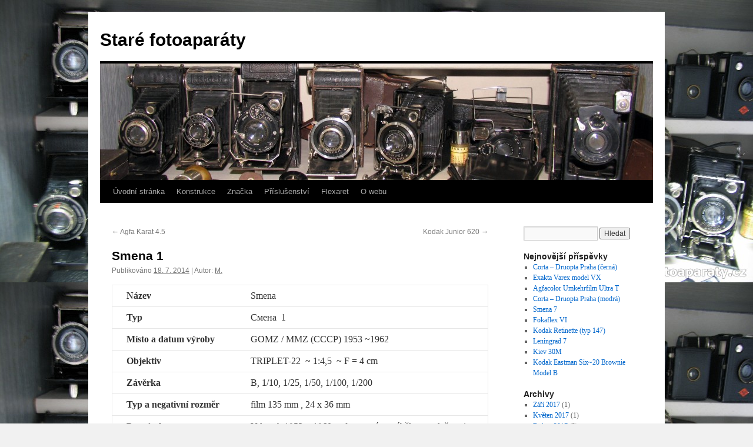

--- FILE ---
content_type: text/html; charset=UTF-8
request_url: http://www.starefotoaparaty.cz/znacka/smena/smena-1
body_size: 8465
content:
<!DOCTYPE html>
<html lang="cs">
<head>
<meta charset="UTF-8" />
<title>
Smena 1 - Staré fotoaparáty	</title>
<link rel="profile" href="http://gmpg.org/xfn/11" />
<link rel="stylesheet" type="text/css" media="all" href="http://www.starefotoaparaty.cz/wp-content/themes/twentyten/style.css" />
<link rel="pingback" href="http://www.starefotoaparaty.cz/xmlrpc.php">

<!-- This site is optimized with the Yoast SEO plugin v12.7.1 - https://yoast.com/wordpress/plugins/seo/ -->
<meta name="robots" content="max-snippet:-1, max-image-preview:large, max-video-preview:-1"/>
<link rel="canonical" href="http://www.starefotoaparaty.cz/znacka/smena/smena-1" />
<meta property="og:locale" content="cs_CZ" />
<meta property="og:type" content="article" />
<meta property="og:title" content="Smena 1 - Staré fotoaparáty" />
<meta property="og:description" content="Název Smena Typ Смена  1 Místo a datum výroby GOMZ / MMZ (CCCP) 1953 ~1962 Objektiv TRIPLET-22  ~ 1:4,5  ~ F = 4 cm Závěrka B, 1/10, 1/25, 1/50, 1/100, 1/200 Typ a negativní rozměr film 135 mm , 24 x &hellip; Celý příspěvek &rarr;" />
<meta property="og:url" content="http://www.starefotoaparaty.cz/znacka/smena/smena-1" />
<meta property="og:site_name" content="Staré fotoaparáty" />
<meta property="article:publisher" content="https://www.facebook.com/StareFotoaparaty/" />
<meta property="article:section" content="Smena" />
<meta property="article:published_time" content="2014-07-18T14:58:32+00:00" />
<meta property="og:image" content="http://www.starefotoaparaty.cz/wp-content/uploads//stare-fotoaparaty-cz.jpg" />
<meta property="og:image:width" content="640" />
<meta property="og:image:height" content="480" />
<meta name="twitter:card" content="summary_large_image" />
<meta name="twitter:description" content="Název Smena Typ Смена  1 Místo a datum výroby GOMZ / MMZ (CCCP) 1953 ~1962 Objektiv TRIPLET-22  ~ 1:4,5  ~ F = 4 cm Závěrka B, 1/10, 1/25, 1/50, 1/100, 1/200 Typ a negativní rozměr film 135 mm , 24 x &hellip; Celý příspěvek &rarr;" />
<meta name="twitter:title" content="Smena 1 - Staré fotoaparáty" />
<meta name="twitter:image" content="http://www.starefotoaparaty.cz/wp-content/uploads//Image000015-150x150.jpg" />
<script type='application/ld+json' class='yoast-schema-graph yoast-schema-graph--main'>{"@context":"https://schema.org","@graph":[{"@type":"Organization","@id":"http://www.starefotoaparaty.cz/#organization","name":"Star\u00e9 fotoapar\u00e1ty","url":"http://www.starefotoaparaty.cz/","sameAs":["https://www.facebook.com/StareFotoaparaty/","https://www.instagram.com/stare_fotoaparaty/"],"logo":{"@type":"ImageObject","@id":"http://www.starefotoaparaty.cz/#logo","url":"http://www.starefotoaparaty.cz/wp-content/uploads//stare-fotoaparaty-cz.jpg","width":640,"height":480,"caption":"Star\u00e9 fotoapar\u00e1ty"},"image":{"@id":"http://www.starefotoaparaty.cz/#logo"}},{"@type":"WebSite","@id":"http://www.starefotoaparaty.cz/#website","url":"http://www.starefotoaparaty.cz/","name":"Star\u00e9 fotoapar\u00e1ty","publisher":{"@id":"http://www.starefotoaparaty.cz/#organization"},"potentialAction":{"@type":"SearchAction","target":"http://www.starefotoaparaty.cz/?s={search_term_string}","query-input":"required name=search_term_string"}},{"@type":"WebPage","@id":"http://www.starefotoaparaty.cz/znacka/smena/smena-1#webpage","url":"http://www.starefotoaparaty.cz/znacka/smena/smena-1","inLanguage":"cs","name":"Smena 1 - Star\u00e9 fotoapar\u00e1ty","isPartOf":{"@id":"http://www.starefotoaparaty.cz/#website"},"datePublished":"2014-07-18T14:58:32+00:00","dateModified":"2014-07-18T14:58:32+00:00"},{"@type":"Article","@id":"http://www.starefotoaparaty.cz/znacka/smena/smena-1#article","isPartOf":{"@id":"http://www.starefotoaparaty.cz/znacka/smena/smena-1#webpage"},"author":{"@id":"http://www.starefotoaparaty.cz/#/schema/person/fef289eb9cf9aa41d18a62092083da30"},"headline":"Smena 1","datePublished":"2014-07-18T14:58:32+00:00","dateModified":"2014-07-18T14:58:32+00:00","commentCount":0,"mainEntityOfPage":{"@id":"http://www.starefotoaparaty.cz/znacka/smena/smena-1#webpage"},"publisher":{"@id":"http://www.starefotoaparaty.cz/#organization"},"articleSection":"Smena"},{"@type":["Person"],"@id":"http://www.starefotoaparaty.cz/#/schema/person/fef289eb9cf9aa41d18a62092083da30","name":"M.","image":{"@type":"ImageObject","@id":"http://www.starefotoaparaty.cz/#authorlogo","url":"http://0.gravatar.com/avatar/386868a536d15169820eec53bf704f7d?s=96&d=mm&r=g","caption":"M."},"sameAs":[]}]}</script>
<!-- / Yoast SEO plugin. -->

<link rel='dns-prefetch' href='//s.w.org' />
<link rel="alternate" type="application/rss+xml" title="Staré fotoaparáty &raquo; RSS zdroj" href="http://www.starefotoaparaty.cz/feed" />
<link rel="alternate" type="application/rss+xml" title="Staré fotoaparáty &raquo; RSS komentářů" href="http://www.starefotoaparaty.cz/comments/feed" />
<link rel="alternate" type="application/rss+xml" title="Staré fotoaparáty &raquo; RSS komentářů pro Smena 1" href="http://www.starefotoaparaty.cz/znacka/smena/smena-1/feed" />
		<script type="text/javascript">
			window._wpemojiSettings = {"baseUrl":"https:\/\/s.w.org\/images\/core\/emoji\/12.0.0-1\/72x72\/","ext":".png","svgUrl":"https:\/\/s.w.org\/images\/core\/emoji\/12.0.0-1\/svg\/","svgExt":".svg","source":{"concatemoji":"http:\/\/www.starefotoaparaty.cz\/wp-includes\/js\/wp-emoji-release.min.js?ver=410077b4a0a9b9675e869ecf32a4c875"}};
			!function(e,a,t){var n,r,o,i=a.createElement("canvas"),p=i.getContext&&i.getContext("2d");function s(e,t){var a=String.fromCharCode;p.clearRect(0,0,i.width,i.height),p.fillText(a.apply(this,e),0,0);e=i.toDataURL();return p.clearRect(0,0,i.width,i.height),p.fillText(a.apply(this,t),0,0),e===i.toDataURL()}function c(e){var t=a.createElement("script");t.src=e,t.defer=t.type="text/javascript",a.getElementsByTagName("head")[0].appendChild(t)}for(o=Array("flag","emoji"),t.supports={everything:!0,everythingExceptFlag:!0},r=0;r<o.length;r++)t.supports[o[r]]=function(e){if(!p||!p.fillText)return!1;switch(p.textBaseline="top",p.font="600 32px Arial",e){case"flag":return s([127987,65039,8205,9895,65039],[127987,65039,8203,9895,65039])?!1:!s([55356,56826,55356,56819],[55356,56826,8203,55356,56819])&&!s([55356,57332,56128,56423,56128,56418,56128,56421,56128,56430,56128,56423,56128,56447],[55356,57332,8203,56128,56423,8203,56128,56418,8203,56128,56421,8203,56128,56430,8203,56128,56423,8203,56128,56447]);case"emoji":return!s([55357,56424,55356,57342,8205,55358,56605,8205,55357,56424,55356,57340],[55357,56424,55356,57342,8203,55358,56605,8203,55357,56424,55356,57340])}return!1}(o[r]),t.supports.everything=t.supports.everything&&t.supports[o[r]],"flag"!==o[r]&&(t.supports.everythingExceptFlag=t.supports.everythingExceptFlag&&t.supports[o[r]]);t.supports.everythingExceptFlag=t.supports.everythingExceptFlag&&!t.supports.flag,t.DOMReady=!1,t.readyCallback=function(){t.DOMReady=!0},t.supports.everything||(n=function(){t.readyCallback()},a.addEventListener?(a.addEventListener("DOMContentLoaded",n,!1),e.addEventListener("load",n,!1)):(e.attachEvent("onload",n),a.attachEvent("onreadystatechange",function(){"complete"===a.readyState&&t.readyCallback()})),(n=t.source||{}).concatemoji?c(n.concatemoji):n.wpemoji&&n.twemoji&&(c(n.twemoji),c(n.wpemoji)))}(window,document,window._wpemojiSettings);
		</script>
		<style type="text/css">
img.wp-smiley,
img.emoji {
	display: inline !important;
	border: none !important;
	box-shadow: none !important;
	height: 1em !important;
	width: 1em !important;
	margin: 0 .07em !important;
	vertical-align: -0.1em !important;
	background: none !important;
	padding: 0 !important;
}
</style>
	<link rel='stylesheet' id='wp-block-library-css'  href='http://www.starefotoaparaty.cz/wp-includes/css/dist/block-library/style.min.css?ver=410077b4a0a9b9675e869ecf32a4c875' type='text/css' media='all' />
<link rel='stylesheet' id='wp-block-library-theme-css'  href='http://www.starefotoaparaty.cz/wp-includes/css/dist/block-library/theme.min.css?ver=410077b4a0a9b9675e869ecf32a4c875' type='text/css' media='all' />
<link rel='stylesheet' id='twentyten-block-style-css'  href='http://www.starefotoaparaty.cz/wp-content/themes/twentyten/blocks.css?ver=20181018' type='text/css' media='all' />
<link rel='https://api.w.org/' href='http://www.starefotoaparaty.cz/wp-json/' />
<link rel="EditURI" type="application/rsd+xml" title="RSD" href="http://www.starefotoaparaty.cz/xmlrpc.php?rsd" />
<link rel="wlwmanifest" type="application/wlwmanifest+xml" href="http://www.starefotoaparaty.cz/wp-includes/wlwmanifest.xml" /> 

<link rel='shortlink' href='http://www.starefotoaparaty.cz/?p=3904' />
<link rel="alternate" type="application/json+oembed" href="http://www.starefotoaparaty.cz/wp-json/oembed/1.0/embed?url=http%3A%2F%2Fwww.starefotoaparaty.cz%2Fznacka%2Fsmena%2Fsmena-1" />
<link rel="alternate" type="text/xml+oembed" href="http://www.starefotoaparaty.cz/wp-json/oembed/1.0/embed?url=http%3A%2F%2Fwww.starefotoaparaty.cz%2Fznacka%2Fsmena%2Fsmena-1&#038;format=xml" />
<style type="text/css" id="custom-background-css">
body.custom-background { background-image: url("http://www.starefotoaparaty.cz/wp-content/uploads/2012/06/image0311.jpg"); background-position: left top; background-size: auto; background-repeat: repeat; background-attachment: scroll; }
</style>
	
<script async defer data-domain="starefotoaparaty.cz" src="https://www.analytix.cz/js/script.js"></script>
<script>
  (function(i,s,o,g,r,a,m){i['GoogleAnalyticsObject']=r;i[r]=i[r]||function(){
  (i[r].q=i[r].q||[]).push(arguments)},i[r].l=1*new Date();a=s.createElement(o),
  m=s.getElementsByTagName(o)[0];a.async=1;a.src=g;m.parentNode.insertBefore(a,m)
  })(window,document,'script','//www.google-analytics.com/analytics.js','ga');

  ga('create', 'UA-30458135-2', 'auto');
  ga('send', 'pageview');
</script>

</head>

<body class="post-template-default single single-post postid-3904 single-format-standard custom-background">
<div id="wrapper" class="hfeed">
	<div id="header">
		<div id="masthead">
			<div id="branding" role="banner">
								<div id="site-title">
					<span>
						<a href="http://www.starefotoaparaty.cz/" title="Staré fotoaparáty" rel="home">Staré fotoaparáty</a>
					</span>
				</div>
				<div id="site-description"></div>

										<img src="http://www.starefotoaparaty.cz/wp-content/uploads/2012/05/cropped-foto-0251.jpg" width="940" height="198" alt="" />
								</div><!-- #branding -->

			<div id="access" role="navigation">
								<div class="skip-link screen-reader-text"><a href="#content" title="Přejít k obsahu webu">Přejít k obsahu webu</a></div>
								<div class="menu-header"><ul id="menu-hlavni-menu" class="menu"><li id="menu-item-25" class="menu-item menu-item-type-custom menu-item-object-custom menu-item-home current-post-parent menu-item-25"><a href="http://www.starefotoaparaty.cz">Úvodní stránka</a></li>
<li id="menu-item-20" class="menu-item menu-item-type-taxonomy menu-item-object-category menu-item-has-children menu-item-20"><a href="http://www.starefotoaparaty.cz/kategorie/konstrukce">Konstrukce</a>
<ul class="sub-menu">
	<li id="menu-item-22" class="menu-item menu-item-type-taxonomy menu-item-object-category menu-item-22"><a href="http://www.starefotoaparaty.cz/kategorie/konstrukce/box">Box</a></li>
	<li id="menu-item-84" class="menu-item menu-item-type-taxonomy menu-item-object-category menu-item-84"><a href="http://www.starefotoaparaty.cz/kategorie/konstrukce/dvouoka-zrcadlovka">Dvouoká zrcadlovka</a></li>
</ul>
</li>
<li id="menu-item-21" class="menu-item menu-item-type-taxonomy menu-item-object-category current-post-ancestor menu-item-has-children menu-item-21"><a href="http://www.starefotoaparaty.cz/kategorie/znacka">Značka</a>
<ul class="sub-menu">
	<li id="menu-item-1894" class="menu-item menu-item-type-taxonomy menu-item-object-category menu-item-1894"><a href="http://www.starefotoaparaty.cz/kategorie/znacka/adox">Adox</a></li>
	<li id="menu-item-23" class="menu-item menu-item-type-taxonomy menu-item-object-category menu-item-23"><a href="http://www.starefotoaparaty.cz/kategorie/znacka/agfa">Agfa</a></li>
	<li id="menu-item-78" class="menu-item menu-item-type-taxonomy menu-item-object-category menu-item-78"><a href="http://www.starefotoaparaty.cz/kategorie/znacka/altissa">Altissa</a></li>
	<li id="menu-item-2177" class="menu-item menu-item-type-taxonomy menu-item-object-category menu-item-2177"><a href="http://www.starefotoaparaty.cz/kategorie/znacka/altix">Altix</a></li>
	<li id="menu-item-2176" class="menu-item menu-item-type-taxonomy menu-item-object-category menu-item-2176"><a href="http://www.starefotoaparaty.cz/kategorie/znacka/atak">Atak</a></li>
	<li id="menu-item-1010" class="menu-item menu-item-type-taxonomy menu-item-object-category menu-item-1010"><a href="http://www.starefotoaparaty.cz/kategorie/znacka/balda">Balda</a></li>
	<li id="menu-item-915" class="menu-item menu-item-type-taxonomy menu-item-object-category menu-item-915"><a href="http://www.starefotoaparaty.cz/kategorie/znacka/beier">Beier</a></li>
	<li id="menu-item-1035" class="menu-item menu-item-type-taxonomy menu-item-object-category menu-item-1035"><a href="http://www.starefotoaparaty.cz/kategorie/znacka/belca">Belca</a></li>
	<li id="menu-item-4052" class="menu-item menu-item-type-taxonomy menu-item-object-category menu-item-4052"><a href="http://www.starefotoaparaty.cz/kategorie/bencini">Bencini</a></li>
	<li id="menu-item-3421" class="menu-item menu-item-type-taxonomy menu-item-object-category menu-item-3421"><a href="http://www.starefotoaparaty.cz/kategorie/znacka/canon">Canon</a></li>
	<li id="menu-item-4200" class="menu-item menu-item-type-taxonomy menu-item-object-category menu-item-4200"><a href="http://www.starefotoaparaty.cz/kategorie/znacka/carl-zeiss-jena">Carl Zeiss Jena</a></li>
	<li id="menu-item-986" class="menu-item menu-item-type-taxonomy menu-item-object-category menu-item-986"><a href="http://www.starefotoaparaty.cz/kategorie/znacka/certo">Certo</a></li>
	<li id="menu-item-110" class="menu-item menu-item-type-taxonomy menu-item-object-category menu-item-110"><a href="http://www.starefotoaparaty.cz/kategorie/znacka/druopta">Druopta</a></li>
	<li id="menu-item-203" class="menu-item menu-item-type-taxonomy menu-item-object-category menu-item-203"><a href="http://www.starefotoaparaty.cz/kategorie/znacka/elikon">Elikon</a></li>
	<li id="menu-item-1781" class="menu-item menu-item-type-taxonomy menu-item-object-category menu-item-1781"><a href="http://www.starefotoaparaty.cz/kategorie/znacka/ernemann">Ernemann</a></li>
	<li id="menu-item-292" class="menu-item menu-item-type-taxonomy menu-item-object-category menu-item-292"><a href="http://www.starefotoaparaty.cz/kategorie/znacka/etareta">Etareta</a></li>
	<li id="menu-item-174" class="menu-item menu-item-type-taxonomy menu-item-object-category menu-item-174"><a href="http://www.starefotoaparaty.cz/kategorie/znacka/fed">FED</a></li>
	<li id="menu-item-460" class="menu-item menu-item-type-taxonomy menu-item-object-category menu-item-460"><a href="http://www.starefotoaparaty.cz/kategorie/znacka/fex">Fex</a></li>
	<li id="menu-item-349" class="menu-item menu-item-type-taxonomy menu-item-object-category menu-item-349"><a href="http://www.starefotoaparaty.cz/kategorie/znacka/flexaret">Flexaret</a></li>
	<li id="menu-item-1945" class="menu-item menu-item-type-taxonomy menu-item-object-category menu-item-1945"><a href="http://www.starefotoaparaty.cz/kategorie/znacka/foth">Foth</a></li>
	<li id="menu-item-3036" class="menu-item menu-item-type-taxonomy menu-item-object-category menu-item-3036"><a href="http://www.starefotoaparaty.cz/kategorie/znacka/foto-quelle">FOTO-QUELLE</a></li>
	<li id="menu-item-1302" class="menu-item menu-item-type-taxonomy menu-item-object-category menu-item-1302"><a href="http://www.starefotoaparaty.cz/kategorie/znacka/franka">Franka</a></li>
	<li id="menu-item-1556" class="menu-item menu-item-type-taxonomy menu-item-object-category menu-item-1556"><a href="http://www.starefotoaparaty.cz/kategorie/znacka/fuji">FUJI</a></li>
	<li id="menu-item-461" class="menu-item menu-item-type-taxonomy menu-item-object-category menu-item-461"><a href="http://www.starefotoaparaty.cz/kategorie/znacka/futurit">Futurit</a></li>
	<li id="menu-item-1741" class="menu-item menu-item-type-taxonomy menu-item-object-category menu-item-1741"><a href="http://www.starefotoaparaty.cz/kategorie/g-a-krauss">G.A.Krauss</a></li>
	<li id="menu-item-2312" class="menu-item menu-item-type-taxonomy menu-item-object-category menu-item-2312"><a href="http://www.starefotoaparaty.cz/kategorie/znacka/chaika">Chaika</a></li>
	<li id="menu-item-867" class="menu-item menu-item-type-taxonomy menu-item-object-category menu-item-867"><a href="http://www.starefotoaparaty.cz/kategorie/znacka/ica">Ica</a></li>
	<li id="menu-item-1154" class="menu-item menu-item-type-taxonomy menu-item-object-category menu-item-1154"><a href="http://www.starefotoaparaty.cz/kategorie/znacka/ihagee">Ihagee</a></li>
	<li id="menu-item-964" class="menu-item menu-item-type-taxonomy menu-item-object-category menu-item-964"><a href="http://www.starefotoaparaty.cz/kategorie/znacka/kodak">Kodak</a></li>
	<li id="menu-item-1402" class="menu-item menu-item-type-taxonomy menu-item-object-category menu-item-1402"><a href="http://www.starefotoaparaty.cz/kategorie/znacka/kral">Král</a></li>
	<li id="menu-item-214" class="menu-item menu-item-type-taxonomy menu-item-object-category menu-item-214"><a href="http://www.starefotoaparaty.cz/kategorie/znacka/kyjev">Kyjev / Kiev</a></li>
	<li id="menu-item-2615" class="menu-item menu-item-type-taxonomy menu-item-object-category menu-item-2615"><a href="http://www.starefotoaparaty.cz/kategorie/znacka/lomo">Lomo</a></li>
	<li id="menu-item-85" class="menu-item menu-item-type-taxonomy menu-item-object-category menu-item-85"><a href="http://www.starefotoaparaty.cz/kategorie/znacka/lubitel">Lubitel</a></li>
	<li id="menu-item-475" class="menu-item menu-item-type-taxonomy menu-item-object-category menu-item-475"><a href="http://www.starefotoaparaty.cz/kategorie/znacka/meopta">Meopta</a></li>
	<li id="menu-item-3451" class="menu-item menu-item-type-taxonomy menu-item-object-category menu-item-3451"><a href="http://www.starefotoaparaty.cz/kategorie/znacka/minolta">Minolta</a></li>
	<li id="menu-item-657" class="menu-item menu-item-type-taxonomy menu-item-object-category menu-item-657"><a href="http://www.starefotoaparaty.cz/kategorie/znacka/mometta">Mometta</a></li>
	<li id="menu-item-3180" class="menu-item menu-item-type-taxonomy menu-item-object-category menu-item-3180"><a href="http://www.starefotoaparaty.cz/kategorie/znacka/pentacon">Pentacon</a></li>
	<li id="menu-item-241" class="menu-item menu-item-type-taxonomy menu-item-object-category menu-item-241"><a href="http://www.starefotoaparaty.cz/kategorie/znacka/praktica">Praktica</a></li>
	<li id="menu-item-569" class="menu-item menu-item-type-taxonomy menu-item-object-category menu-item-569"><a href="http://www.starefotoaparaty.cz/kategorie/znacka/reflecta">Reflecta</a></li>
	<li id="menu-item-571" class="menu-item menu-item-type-taxonomy menu-item-object-category menu-item-571"><a href="http://www.starefotoaparaty.cz/kategorie/znacka/reflekta">Reflekta</a></li>
	<li id="menu-item-337" class="menu-item menu-item-type-taxonomy menu-item-object-category menu-item-337"><a href="http://www.starefotoaparaty.cz/kategorie/znacka/rollei">Rollei</a></li>
	<li id="menu-item-3333" class="menu-item menu-item-type-taxonomy menu-item-object-category menu-item-3333"><a href="http://www.starefotoaparaty.cz/kategorie/znacka/sida">SIDA</a></li>
	<li id="menu-item-312" class="menu-item menu-item-type-taxonomy menu-item-object-category current-post-ancestor current-menu-parent current-post-parent menu-item-312"><a href="http://www.starefotoaparaty.cz/kategorie/znacka/smena">Smena</a></li>
	<li id="menu-item-231" class="menu-item menu-item-type-taxonomy menu-item-object-category menu-item-231"><a href="http://www.starefotoaparaty.cz/kategorie/znacka/sokol">Sokol</a></li>
	<li id="menu-item-220" class="menu-item menu-item-type-taxonomy menu-item-object-category menu-item-220"><a href="http://www.starefotoaparaty.cz/kategorie/znacka/vilia">Vilia</a></li>
	<li id="menu-item-1051" class="menu-item menu-item-type-taxonomy menu-item-object-category menu-item-1051"><a href="http://www.starefotoaparaty.cz/kategorie/znacka/vitaflex">Vitaflex</a></li>
	<li id="menu-item-101" class="menu-item menu-item-type-taxonomy menu-item-object-category menu-item-101"><a href="http://www.starefotoaparaty.cz/kategorie/znacka/voigtlander">Voigtlander</a></li>
	<li id="menu-item-556" class="menu-item menu-item-type-taxonomy menu-item-object-category menu-item-556"><a href="http://www.starefotoaparaty.cz/kategorie/znacka/welta">Welta</a></li>
	<li id="menu-item-2069" class="menu-item menu-item-type-taxonomy menu-item-object-category menu-item-2069"><a href="http://www.starefotoaparaty.cz/kategorie/znacka/yashica">Yashica</a></li>
	<li id="menu-item-1622" class="menu-item menu-item-type-taxonomy menu-item-object-category menu-item-1622"><a href="http://www.starefotoaparaty.cz/kategorie/znacka/zarya">Zarya</a></li>
	<li id="menu-item-24" class="menu-item menu-item-type-taxonomy menu-item-object-category menu-item-24"><a href="http://www.starefotoaparaty.cz/kategorie/znacka/zeiss-ikon">Zeiss ikon</a></li>
	<li id="menu-item-143" class="menu-item menu-item-type-taxonomy menu-item-object-category menu-item-143"><a href="http://www.starefotoaparaty.cz/kategorie/znacka/zenit">Zenit</a></li>
	<li id="menu-item-195" class="menu-item menu-item-type-taxonomy menu-item-object-category menu-item-195"><a href="http://www.starefotoaparaty.cz/kategorie/znacka/zorki">Zorki</a></li>
</ul>
</li>
<li id="menu-item-199" class="menu-item menu-item-type-taxonomy menu-item-object-category menu-item-has-children menu-item-199"><a href="http://www.starefotoaparaty.cz/kategorie/prislusenstvi">Příslušenství</a>
<ul class="sub-menu">
	<li id="menu-item-495" class="menu-item menu-item-type-taxonomy menu-item-object-category menu-item-495"><a href="http://www.starefotoaparaty.cz/kategorie/prislusenstvi/adapter">Adaptér</a></li>
	<li id="menu-item-712" class="menu-item menu-item-type-taxonomy menu-item-object-category menu-item-has-children menu-item-712"><a href="http://www.starefotoaparaty.cz/kategorie/prislusenstvi/casovac">Časovač</a>
	<ul class="sub-menu">
		<li id="menu-item-713" class="menu-item menu-item-type-taxonomy menu-item-object-category menu-item-713"><a href="http://www.starefotoaparaty.cz/kategorie/haka">Haka</a></li>
	</ul>
</li>
	<li id="menu-item-2022" class="menu-item menu-item-type-taxonomy menu-item-object-category menu-item-2022"><a href="http://www.starefotoaparaty.cz/kategorie/znacka/belca/dalkova-spost">Dálková spošť</a></li>
	<li id="menu-item-593" class="menu-item menu-item-type-taxonomy menu-item-object-category menu-item-has-children menu-item-593"><a href="http://www.starefotoaparaty.cz/kategorie/prislusenstvi/exposimetr-expozimetr">Exposimetr / expozimetr</a>
	<ul class="sub-menu">
		<li id="menu-item-1104" class="menu-item menu-item-type-taxonomy menu-item-object-category menu-item-1104"><a href="http://www.starefotoaparaty.cz/kategorie/prislusenstvi/exposimetr-expozimetr/bewi">Bewi</a></li>
		<li id="menu-item-3685" class="menu-item menu-item-type-taxonomy menu-item-object-category menu-item-3685"><a href="http://www.starefotoaparaty.cz/kategorie/prislusenstvi/exposimetr-expozimetr/dremoscop">Dremoscop</a></li>
		<li id="menu-item-2521" class="menu-item menu-item-type-taxonomy menu-item-object-category menu-item-2521"><a href="http://www.starefotoaparaty.cz/kategorie/prislusenstvi/exposimetr-expozimetr/eos">Eos</a></li>
		<li id="menu-item-1020" class="menu-item menu-item-type-taxonomy menu-item-object-category menu-item-1020"><a href="http://www.starefotoaparaty.cz/kategorie/prislusenstvi/exposimetr-expozimetr/expo">Expo</a></li>
		<li id="menu-item-1905" class="menu-item menu-item-type-taxonomy menu-item-object-category menu-item-1905"><a href="http://www.starefotoaparaty.cz/kategorie/prislusenstvi/exposimetr-expozimetr/filux">Filux</a></li>
		<li id="menu-item-975" class="menu-item menu-item-type-taxonomy menu-item-object-category menu-item-975"><a href="http://www.starefotoaparaty.cz/kategorie/prislusenstvi/exposimetr-expozimetr/gracophot">Gracophot</a></li>
		<li id="menu-item-977" class="menu-item menu-item-type-taxonomy menu-item-object-category menu-item-977"><a href="http://www.starefotoaparaty.cz/kategorie/prislusenstvi/exposimetr-expozimetr/hauff">HAUFF</a></li>
		<li id="menu-item-607" class="menu-item menu-item-type-taxonomy menu-item-object-category menu-item-607"><a href="http://www.starefotoaparaty.cz/kategorie/znacka/horvex">Horvex</a></li>
		<li id="menu-item-1099" class="menu-item menu-item-type-taxonomy menu-item-object-category menu-item-1099"><a href="http://www.starefotoaparaty.cz/kategorie/prislusenstvi/exposimetr-expozimetr/justodrem">JUSTODREM</a></li>
		<li id="menu-item-1026" class="menu-item menu-item-type-taxonomy menu-item-object-category menu-item-1026"><a href="http://www.starefotoaparaty.cz/kategorie/prislusenstvi/exposimetr-expozimetr/kosmolux">Kosmolux</a></li>
		<li id="menu-item-980" class="menu-item menu-item-type-taxonomy menu-item-object-category menu-item-980"><a href="http://www.starefotoaparaty.cz/kategorie/prislusenstvi/exposimetr-expozimetr/lc-60">LC 60</a></li>
		<li id="menu-item-1645" class="menu-item menu-item-type-taxonomy menu-item-object-category menu-item-1645"><a href="http://www.starefotoaparaty.cz/kategorie/prislusenstvi/exposimetr-expozimetr/leningrad">Leningrad</a></li>
		<li id="menu-item-995" class="menu-item menu-item-type-taxonomy menu-item-object-category menu-item-995"><a href="http://www.starefotoaparaty.cz/kategorie/prislusenstvi/exposimetr-expozimetr/leudi">Leudi</a></li>
		<li id="menu-item-971" class="menu-item menu-item-type-taxonomy menu-item-object-category menu-item-971"><a href="http://www.starefotoaparaty.cz/kategorie/lumy">Lumy</a></li>
		<li id="menu-item-1136" class="menu-item menu-item-type-taxonomy menu-item-object-category menu-item-1136"><a href="http://www.starefotoaparaty.cz/kategorie/prislusenstvi/exposimetr-expozimetr/metra">Metra</a></li>
		<li id="menu-item-613" class="menu-item menu-item-type-taxonomy menu-item-object-category menu-item-613"><a href="http://www.starefotoaparaty.cz/kategorie/znacka/rex">Rex</a></li>
		<li id="menu-item-4000" class="menu-item menu-item-type-taxonomy menu-item-object-category menu-item-4000"><a href="http://www.starefotoaparaty.cz/kategorie/prislusenstvi/exposimetr-expozimetr/sixtus">Sixtus</a></li>
		<li id="menu-item-2378" class="menu-item menu-item-type-taxonomy menu-item-object-category menu-item-2378"><a href="http://www.starefotoaparaty.cz/kategorie/prislusenstvi/exposimetr-expozimetr/weimarlux">WEIMARLUX</a></li>
	</ul>
</li>
	<li id="menu-item-2488" class="menu-item menu-item-type-taxonomy menu-item-object-category menu-item-2488"><a href="http://www.starefotoaparaty.cz/kategorie/expozicni-tabulka">Expoziční tabulka</a></li>
	<li id="menu-item-2988" class="menu-item menu-item-type-taxonomy menu-item-object-category menu-item-2988"><a href="http://www.starefotoaparaty.cz/kategorie/prislusenstvi/film">Film</a></li>
	<li id="menu-item-485" class="menu-item menu-item-type-taxonomy menu-item-object-category menu-item-485"><a href="http://www.starefotoaparaty.cz/kategorie/prislusenstvi/filtr">Filtr</a></li>
	<li id="menu-item-500" class="menu-item menu-item-type-taxonomy menu-item-object-category menu-item-500"><a href="http://www.starefotoaparaty.cz/kategorie/prislusenstvi/hledacek">Hledáček</a></li>
	<li id="menu-item-700" class="menu-item menu-item-type-taxonomy menu-item-object-category menu-item-700"><a href="http://www.starefotoaparaty.cz/kategorie/prislusenstvi/knihy">Knihy</a></li>
	<li id="menu-item-1855" class="menu-item menu-item-type-taxonomy menu-item-object-category menu-item-1855"><a href="http://www.starefotoaparaty.cz/kategorie/prislusenstvi/objektiv">Objektiv</a></li>
	<li id="menu-item-479" class="menu-item menu-item-type-taxonomy menu-item-object-category menu-item-479"><a href="http://www.starefotoaparaty.cz/kategorie/prislusenstvi/ostatni">Ostatní</a></li>
	<li id="menu-item-489" class="menu-item menu-item-type-taxonomy menu-item-object-category menu-item-489"><a href="http://www.starefotoaparaty.cz/kategorie/prislusenstvi/predsadky">Předsádky</a></li>
	<li id="menu-item-474" class="menu-item menu-item-type-taxonomy menu-item-object-category menu-item-474"><a href="http://www.starefotoaparaty.cz/kategorie/prislusenstvi/slunecni-clona">Sluneční clona</a></li>
	<li id="menu-item-514" class="menu-item menu-item-type-taxonomy menu-item-object-category menu-item-514"><a href="http://www.starefotoaparaty.cz/kategorie/prislusenstvi/stativ">Stativ</a></li>
</ul>
</li>
<li id="menu-item-823" class="menu-item menu-item-type-post_type menu-item-object-page menu-item-823"><a href="http://www.starefotoaparaty.cz/flexaret">Flexaret</a></li>
<li id="menu-item-32" class="menu-item menu-item-type-post_type menu-item-object-page menu-item-32"><a href="http://www.starefotoaparaty.cz/o-webu">O webu</a></li>
</ul></div>			</div><!-- #access -->
		</div><!-- #masthead -->
	</div><!-- #header -->

	<div id="main">

		<div id="container">
			<div id="content" role="main">

			

				<div id="nav-above" class="navigation">
					<div class="nav-previous"><a href="http://www.starefotoaparaty.cz/znacka/agfa/agfa-karat-4-5" rel="prev"><span class="meta-nav">&larr;</span> Agfa Karat  4.5</a></div>
					<div class="nav-next"><a href="http://www.starefotoaparaty.cz/znacka/kodak/kodak-junior-620-2" rel="next">Kodak Junior 620 <span class="meta-nav">&rarr;</span></a></div>
				</div><!-- #nav-above -->

				<div id="post-3904" class="post-3904 post type-post status-publish format-standard hentry category-smena">
					<h1 class="entry-title">Smena 1</h1>

					<div class="entry-meta">
						<span class="meta-prep meta-prep-author">Publikováno</span> <a href="http://www.starefotoaparaty.cz/znacka/smena/smena-1" title="14:58" rel="bookmark"><span class="entry-date">18. 7. 2014</span></a> | <span class="meta-sep">Autor:</span> <span class="author vcard"><a class="url fn n" href="http://www.starefotoaparaty.cz/author/mira" title="Zobrazit všechny příspěvky, jejichž autorem je M.">M.</a></span>					</div><!-- .entry-meta -->

					<div class="entry-content">
						<table>
<tbody>
<tr>
<td width="179"><strong>Název</strong></td>
<td width="429">Smena</td>
</tr>
<tr>
<td width="179"><strong>Typ</strong></td>
<td width="429">Смена  1</td>
</tr>
<tr>
<td width="179"><strong>Místo a datum výroby </strong></td>
<td width="429">GOMZ / MMZ (CCCP) 1953 ~1962</td>
</tr>
<tr>
<td width="179"><strong>Objektiv</strong></td>
<td width="429">TRIPLET-22  ~ 1:4,5  ~ F = 4 cm</td>
</tr>
<tr>
<td width="179"><strong>Závěrka</strong></td>
<td width="429">B, 1/10, 1/25, 1/50, 1/100, 1/200</td>
</tr>
<tr>
<td width="179"><strong>Typ a negativní rozměr</strong></td>
<td width="429">film 135 mm , 24 x 36 mm</td>
</tr>
<tr>
<td width="179"><strong>Poznámky</strong></td>
<td width="429">V letech 1953 ~ 1960 se fotoaparát vyráběl ve společnosti GOMZ (předchůdce slavného LOMO). V letech 1958 ~ 1962 ve společnosti MMZ (předchůdce BelOMO). Cena v roce 1961 činila  11 Rublů.</td>
</tr>
<tr>
<td width="179"><strong>Množství</strong></td>
<td width="429">Vyrobeno   1.774.800 kusů (ve společnosti GOMZ).</td>
</tr>
</tbody>
</table>
<div id='gallery-2' class='gallery galleryid-3904 gallery-columns-3 gallery-size-thumbnail'><dl class='gallery-item'>
			<dt class='gallery-icon landscape'>
				<a href='http://www.starefotoaparaty.cz/znacka/smena/smena-1/attachment/image00001-139'><img width="150" height="150" src="http://www.starefotoaparaty.cz/wp-content/uploads//Image000015-150x150.jpg" class="attachment-thumbnail size-thumbnail" alt="" aria-describedby="gallery-2-3905" /></a>
			</dt>
				<dd class='wp-caption-text gallery-caption' id='gallery-2-3905'>
				Smena 1
				</dd></dl><dl class='gallery-item'>
			<dt class='gallery-icon landscape'>
				<a href='http://www.starefotoaparaty.cz/znacka/smena/smena-1/attachment/image00002-133'><img width="150" height="150" src="http://www.starefotoaparaty.cz/wp-content/uploads//Image000025-150x150.jpg" class="attachment-thumbnail size-thumbnail" alt="" aria-describedby="gallery-2-3906" /></a>
			</dt>
				<dd class='wp-caption-text gallery-caption' id='gallery-2-3906'>
				Smena 1
				</dd></dl><dl class='gallery-item'>
			<dt class='gallery-icon landscape'>
				<a href='http://www.starefotoaparaty.cz/znacka/smena/smena-1/attachment/image00003-129'><img width="150" height="150" src="http://www.starefotoaparaty.cz/wp-content/uploads//Image000034-150x150.jpg" class="attachment-thumbnail size-thumbnail" alt="" aria-describedby="gallery-2-3907" /></a>
			</dt>
				<dd class='wp-caption-text gallery-caption' id='gallery-2-3907'>
				Smena 1
				</dd></dl><br style="clear: both" /><dl class='gallery-item'>
			<dt class='gallery-icon landscape'>
				<a href='http://www.starefotoaparaty.cz/znacka/smena/smena-1/attachment/image00004-123'><img width="150" height="150" src="http://www.starefotoaparaty.cz/wp-content/uploads//Image000045-150x150.jpg" class="attachment-thumbnail size-thumbnail" alt="" aria-describedby="gallery-2-3908" /></a>
			</dt>
				<dd class='wp-caption-text gallery-caption' id='gallery-2-3908'>
				Smena 1
				</dd></dl><dl class='gallery-item'>
			<dt class='gallery-icon landscape'>
				<a href='http://www.starefotoaparaty.cz/znacka/smena/smena-1/attachment/image00005-120'><img width="150" height="150" src="http://www.starefotoaparaty.cz/wp-content/uploads//Image000055-150x150.jpg" class="attachment-thumbnail size-thumbnail" alt="" aria-describedby="gallery-2-3909" /></a>
			</dt>
				<dd class='wp-caption-text gallery-caption' id='gallery-2-3909'>
				Smena 1
				</dd></dl><dl class='gallery-item'>
			<dt class='gallery-icon landscape'>
				<a href='http://www.starefotoaparaty.cz/znacka/smena/smena-1/attachment/image00006-107'><img width="150" height="150" src="http://www.starefotoaparaty.cz/wp-content/uploads//Image000065-150x150.jpg" class="attachment-thumbnail size-thumbnail" alt="" aria-describedby="gallery-2-3910" /></a>
			</dt>
				<dd class='wp-caption-text gallery-caption' id='gallery-2-3910'>
				Smena 1
				</dd></dl><br style="clear: both" /><dl class='gallery-item'>
			<dt class='gallery-icon landscape'>
				<a href='http://www.starefotoaparaty.cz/znacka/smena/smena-1/attachment/image00007-105'><img width="150" height="150" src="http://www.starefotoaparaty.cz/wp-content/uploads//Image000074-150x150.jpg" class="attachment-thumbnail size-thumbnail" alt="" aria-describedby="gallery-2-3911" /></a>
			</dt>
				<dd class='wp-caption-text gallery-caption' id='gallery-2-3911'>
				Smena 1
				</dd></dl><dl class='gallery-item'>
			<dt class='gallery-icon landscape'>
				<a href='http://www.starefotoaparaty.cz/znacka/smena/smena-1/attachment/image00008-87'><img width="150" height="150" src="http://www.starefotoaparaty.cz/wp-content/uploads//Image000085-150x150.jpg" class="attachment-thumbnail size-thumbnail" alt="" aria-describedby="gallery-2-3912" /></a>
			</dt>
				<dd class='wp-caption-text gallery-caption' id='gallery-2-3912'>
				Smena 1
				</dd></dl><dl class='gallery-item'>
			<dt class='gallery-icon landscape'>
				<a href='http://www.starefotoaparaty.cz/znacka/smena/smena-1/attachment/image00009-86'><img width="150" height="150" src="http://www.starefotoaparaty.cz/wp-content/uploads//Image000094-150x150.jpg" class="attachment-thumbnail size-thumbnail" alt="" aria-describedby="gallery-2-3913" /></a>
			</dt>
				<dd class='wp-caption-text gallery-caption' id='gallery-2-3913'>
				Smena 1
				</dd></dl><br style="clear: both" />
		</div>

											</div><!-- .entry-content -->

		
						<div class="entry-utility">
							Příspěvek byl publikován v rubrice <a href="http://www.starefotoaparaty.cz/kategorie/znacka/smena" rel="category tag">Smena</a>. Můžete si uložit jeho <a href="http://www.starefotoaparaty.cz/znacka/smena/smena-1" title="Trvalý odkaz pro Smena 1" rel="bookmark">odkaz</a> mezi své oblíbené záložky.													</div><!-- .entry-utility -->
					</div><!-- #post-3904 -->

					<div id="nav-below" class="navigation">
						<div class="nav-previous"><a href="http://www.starefotoaparaty.cz/znacka/agfa/agfa-karat-4-5" rel="prev"><span class="meta-nav">&larr;</span> Agfa Karat  4.5</a></div>
						<div class="nav-next"><a href="http://www.starefotoaparaty.cz/znacka/kodak/kodak-junior-620-2" rel="next">Kodak Junior 620 <span class="meta-nav">&rarr;</span></a></div>
					</div><!-- #nav-below -->

					
			<div id="comments">




</div><!-- #comments -->

	
			</div><!-- #content -->
		</div><!-- #container -->


		<div id="primary" class="widget-area" role="complementary">
			<ul class="xoxo">

<li id="search-2" class="widget-container widget_search"><form role="search" method="get" id="searchform" class="searchform" action="http://www.starefotoaparaty.cz/">
				<div>
					<label class="screen-reader-text" for="s">Vyhledávání</label>
					<input type="text" value="" name="s" id="s" />
					<input type="submit" id="searchsubmit" value="Hledat" />
				</div>
			</form></li>		<li id="recent-posts-2" class="widget-container widget_recent_entries">		<h3 class="widget-title">Nejnovější příspěvky</h3>		<ul>
											<li>
					<a href="http://www.starefotoaparaty.cz/znacka/druopta/corta-cerna">Corta &#8211; Druopta Praha (černá)</a>
									</li>
											<li>
					<a href="http://www.starefotoaparaty.cz/znacka/ihagee/exakta-varex-model-vx">Exakta  Varex  model VX</a>
									</li>
											<li>
					<a href="http://www.starefotoaparaty.cz/znacka/agfa/agfacolor-umkehrfilm-ultra-t">Agfacolor Umkehrfilm  Ultra T</a>
									</li>
											<li>
					<a href="http://www.starefotoaparaty.cz/znacka/druopta/corta-druopta-praha-modra">Corta &#8211; Druopta Praha  (modrá)</a>
									</li>
											<li>
					<a href="http://www.starefotoaparaty.cz/znacka/smena/smena-7">Smena 7</a>
									</li>
											<li>
					<a href="http://www.starefotoaparaty.cz/znacka/druopta/fokaflex-vi">Fokaflex VI</a>
									</li>
											<li>
					<a href="http://www.starefotoaparaty.cz/znacka/kodak/kodak-retinette-typ-147">Kodak Retinette  (typ 147)</a>
									</li>
											<li>
					<a href="http://www.starefotoaparaty.cz/prislusenstvi/exposimetr-expozimetr/leningrad/leningrad-7">Leningrad 7</a>
									</li>
											<li>
					<a href="http://www.starefotoaparaty.cz/znacka/kyjev/kiev-30m">Kiev 30M</a>
									</li>
											<li>
					<a href="http://www.starefotoaparaty.cz/znacka/kodak/six20-brownie-model-b/kodak-eastman-six20-brownie-model-b">Kodak Eastman  Six~20 Brownie  Model B</a>
									</li>
					</ul>
		</li><li id="archives-2" class="widget-container widget_archive"><h3 class="widget-title">Archivy</h3>		<ul>
				<li><a href='http://www.starefotoaparaty.cz/2017/09'>Září 2017</a>&nbsp;(1)</li>
	<li><a href='http://www.starefotoaparaty.cz/2017/05'>Květen 2017</a>&nbsp;(1)</li>
	<li><a href='http://www.starefotoaparaty.cz/2017/04'>Duben 2017</a>&nbsp;(3)</li>
	<li><a href='http://www.starefotoaparaty.cz/2017/03'>Březen 2017</a>&nbsp;(7)</li>
	<li><a href='http://www.starefotoaparaty.cz/2017/02'>Únor 2017</a>&nbsp;(3)</li>
	<li><a href='http://www.starefotoaparaty.cz/2016/02'>Únor 2016</a>&nbsp;(1)</li>
	<li><a href='http://www.starefotoaparaty.cz/2016/01'>Leden 2016</a>&nbsp;(7)</li>
	<li><a href='http://www.starefotoaparaty.cz/2015/12'>Prosinec 2015</a>&nbsp;(8)</li>
	<li><a href='http://www.starefotoaparaty.cz/2015/11'>Listopad 2015</a>&nbsp;(5)</li>
	<li><a href='http://www.starefotoaparaty.cz/2015/07'>Červenec 2015</a>&nbsp;(3)</li>
	<li><a href='http://www.starefotoaparaty.cz/2015/04'>Duben 2015</a>&nbsp;(2)</li>
	<li><a href='http://www.starefotoaparaty.cz/2015/03'>Březen 2015</a>&nbsp;(3)</li>
	<li><a href='http://www.starefotoaparaty.cz/2015/02'>Únor 2015</a>&nbsp;(6)</li>
	<li><a href='http://www.starefotoaparaty.cz/2015/01'>Leden 2015</a>&nbsp;(4)</li>
	<li><a href='http://www.starefotoaparaty.cz/2014/08'>Srpen 2014</a>&nbsp;(3)</li>
	<li><a href='http://www.starefotoaparaty.cz/2014/07'>Červenec 2014</a>&nbsp;(7)</li>
	<li><a href='http://www.starefotoaparaty.cz/2014/06'>Červen 2014</a>&nbsp;(4)</li>
	<li><a href='http://www.starefotoaparaty.cz/2014/05'>Květen 2014</a>&nbsp;(5)</li>
	<li><a href='http://www.starefotoaparaty.cz/2014/04'>Duben 2014</a>&nbsp;(4)</li>
	<li><a href='http://www.starefotoaparaty.cz/2014/03'>Březen 2014</a>&nbsp;(4)</li>
	<li><a href='http://www.starefotoaparaty.cz/2014/02'>Únor 2014</a>&nbsp;(6)</li>
	<li><a href='http://www.starefotoaparaty.cz/2014/01'>Leden 2014</a>&nbsp;(1)</li>
	<li><a href='http://www.starefotoaparaty.cz/2013/12'>Prosinec 2013</a>&nbsp;(1)</li>
	<li><a href='http://www.starefotoaparaty.cz/2013/11'>Listopad 2013</a>&nbsp;(1)</li>
	<li><a href='http://www.starefotoaparaty.cz/2013/09'>Září 2013</a>&nbsp;(1)</li>
	<li><a href='http://www.starefotoaparaty.cz/2013/08'>Srpen 2013</a>&nbsp;(5)</li>
	<li><a href='http://www.starefotoaparaty.cz/2013/07'>Červenec 2013</a>&nbsp;(4)</li>
	<li><a href='http://www.starefotoaparaty.cz/2013/06'>Červen 2013</a>&nbsp;(3)</li>
	<li><a href='http://www.starefotoaparaty.cz/2013/05'>Květen 2013</a>&nbsp;(16)</li>
	<li><a href='http://www.starefotoaparaty.cz/2013/04'>Duben 2013</a>&nbsp;(14)</li>
	<li><a href='http://www.starefotoaparaty.cz/2013/03'>Březen 2013</a>&nbsp;(16)</li>
	<li><a href='http://www.starefotoaparaty.cz/2013/02'>Únor 2013</a>&nbsp;(13)</li>
	<li><a href='http://www.starefotoaparaty.cz/2013/01'>Leden 2013</a>&nbsp;(10)</li>
	<li><a href='http://www.starefotoaparaty.cz/2012/12'>Prosinec 2012</a>&nbsp;(3)</li>
	<li><a href='http://www.starefotoaparaty.cz/2012/11'>Listopad 2012</a>&nbsp;(8)</li>
	<li><a href='http://www.starefotoaparaty.cz/2012/10'>Říjen 2012</a>&nbsp;(16)</li>
	<li><a href='http://www.starefotoaparaty.cz/2012/09'>Září 2012</a>&nbsp;(20)</li>
	<li><a href='http://www.starefotoaparaty.cz/2012/08'>Srpen 2012</a>&nbsp;(13)</li>
	<li><a href='http://www.starefotoaparaty.cz/2012/07'>Červenec 2012</a>&nbsp;(25)</li>
	<li><a href='http://www.starefotoaparaty.cz/2012/06'>Červen 2012</a>&nbsp;(91)</li>
		</ul>
			</li><li id="text-2" class="widget-container widget_text">			<div class="textwidget"><iframe src="//www.facebook.com/plugins/likebox.php?href=https%3A%2F%2Fwww.facebook.com%2Fpages%2FStar%25C3%25A9-fotoapar%25C3%25A1ty%2F249298401845279&amp;width=220&amp;height=290&amp;colorscheme=light&amp;show_faces=true&amp;border_color&amp;stream=false&amp;header=true" scrolling="no" frameborder="0" style="border:none; overflow:hidden; width:100%; height:290px;" allowTransparency="true"></iframe></div>
		</li>			</ul>
		</div><!-- #primary .widget-area -->

	</div><!-- #main -->

	<div id="footer" role="contentinfo">
		<div id="colophon">



			<div id="site-info">
				<a href="http://www.starefotoaparaty.cz/" title="Staré fotoaparáty" rel="home">
					Staré fotoaparáty				</a>
							</div><!-- #site-info -->

			<div id="site-generator">
								<a href="https://cs.wordpress.org/" class="imprint" title="Sémantický osobní redakční systém">
					Používáme WordPress (v češtině).				</a>
			</div><!-- #site-generator -->

		</div><!-- #colophon -->
	</div><!-- #footer -->

</div><!-- #wrapper -->

<script type='text/javascript' src='http://www.starefotoaparaty.cz/wp-includes/js/comment-reply.min.js?ver=410077b4a0a9b9675e869ecf32a4c875'></script>
<script type='text/javascript' src='http://www.starefotoaparaty.cz/wp-includes/js/wp-embed.min.js?ver=410077b4a0a9b9675e869ecf32a4c875'></script>
</body>
</html>


--- FILE ---
content_type: text/plain
request_url: https://www.google-analytics.com/j/collect?v=1&_v=j102&a=353862275&t=pageview&_s=1&dl=http%3A%2F%2Fwww.starefotoaparaty.cz%2Fznacka%2Fsmena%2Fsmena-1&ul=en-us%40posix&dt=Smena%201%20-%20Star%C3%A9%20fotoapar%C3%A1ty&sr=1280x720&vp=1280x720&_u=IEBAAEABAAAAACAAI~&jid=1759516966&gjid=1762285097&cid=839384381.1769035525&tid=UA-30458135-2&_gid=1720553253.1769035525&_r=1&_slc=1&z=515224688
body_size: -287
content:
2,cG-3LTJFD29HL